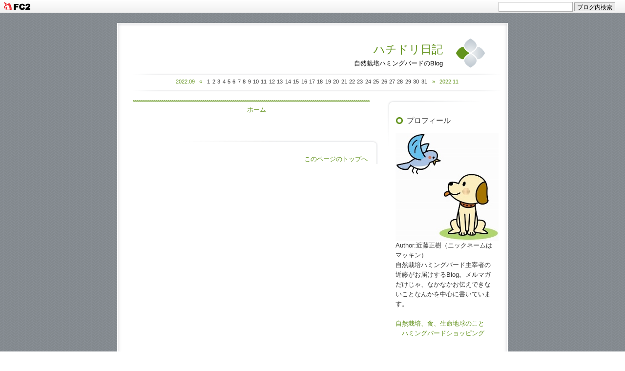

--- FILE ---
content_type: text/html; charset=utf-8
request_url: https://hummig8dori.jp/blog-date-202210.html
body_size: 3741
content:
<!DOCTYPE html PUBLIC "-//W3C//DTD XHTML 1.0 Transitional//EN" "http://www.w3.org/TR/xhtml1/DTD/xhtml1-transitional.dtd">
<html xmlns="http://www.w3.org/1999/xhtml" xml:lang="ja" lang="ja">
<head>
	<meta http-equiv="Content-Type" content="text/html; charset=utf-8" />
	<meta http-equiv="Content-Style-Type" content="text/css" />
	<meta http-equiv="Content-Script-Type" content="text/javascript" />
	<meta name="author" content="近藤正樹（ニックネームはマッキン）" />
	<meta name="description" content="自然栽培ハミングバードのBlog" />
	<title> 202210 - ハチドリ日記</title>
	<link rel="stylesheet" type="text/css" href="https://blog-imgs-118.fc2.com/h/u/m/hummig8dori/css/20e56.css" media="all" />
	<link rel="alternate" type="application/rss+xml" href="https://hummig8dori.jp/?xml" title="RSS" />
	<link rel="top" href="https://hummig8dori.jp/" title="Top" />
	<link rel="index" href="https://hummig8dori.jp/?all" title="インデックス" />
				
<link href="https://static.fc2.com/css_cn/common/headbar/120710style.css" rel="stylesheet" type="text/css" media="all" />
</head>
<body>
<div id="sh_fc2blogheadbar">
	<div class="sh_fc2blogheadbar_body">
		<div id="sh_fc2blogheadbar_menu">
			<a href="https://blog.fc2.com/" rel="nofollow"><img src="https://static.fc2.com/image/headbar/sh_fc2blogheadbar_logo.png" alt="FC2ブログ" /></a>
		</div>
		<div id="sh_fc2blogheadbar_search">
			<form name="barForm" method="get" action="" target="blank">
				<input class="sh_fc2blogheadbar_searchform" type="text" name="q" value="" maxlength="30" onclick="this.style.color='#000000';" onfocus="this.select();" onblur="this.style.color='#999999'" />
				<input type="hidden" name="charset" value="utf-8" />
				<input class="sh_fc2blogheadbar_searchbtn" type="submit" value="ブログ内検索" />
			</form>
		</div>
		<div id="sh_fc2blogheadbar_link_box" class="sh_fc2blogheadbar_link" style="visibility: hidden;"></div>
	</div>
</div>

<!-- [FC2 Analyzer] //analyzer.fc2.com/  -->
<script language="javascript" src="//analyzer54.fc2.com/ana/processor.php?uid=2793074" type="text/javascript"></script>
<noscript><div align="right"><img src="//analyzer54.fc2.com/ana/icon.php?uid=2793074&ref=&href=&wid=0&hei=0&col=0" /></div></noscript>
<!-- [FC2 Analyzer]  -->

	<div id="container">
		<div id="inner_container"  class="clearfix">
			<div id="header">
				<div id="title_wrapper">
					<h1><a href="https://hummig8dori.jp/" accesskey="0" title="ハチドリ日記">ハチドリ日記</a></h1>
					<p>自然栽培ハミングバードのBlog</p>
				</div>
				<img src="https://blog-imgs-50.fc2.com/t/e/m/templates/cleanly_green_header_icon.png" width="63" height="62" />
			</div><!-- /header -->
			
			
			<div id="calendar"><!-- calendar -->
				<ul>
					<li class="now-month"><a href="https://hummig8dori.jp/blog-date-202209.html" title="2022/09">2022.09</a></li>
					<li class="prev-month-calendar"><a href="https://hummig8dori.jp/blog-date-202209.html" title="2022/09">&laquo</a></li>
					<li class="day">1</li><li class="day">2</li><li class="day">3</li><li class="day">4</li><li class="day">5</li><li class="day">6</li><li class="day">7</li><li class="day">8</li><li class="day">9</li><li class="day">10</li><li class="day">11</li><li class="day">12</li><li class="day">13</li><li class="day">14</li><li class="day">15</li><li class="day">16</li><li class="day">17</li><li class="day">18</li><li class="day">19</li><li class="day">20</li><li class="day">21</li><li class="day">22</li><li class="day">23</li><li class="day">24</li><li class="day">25</li><li class="day">26</li><li class="day">27</li><li class="day">28</li><li class="day">29</li><li class="day">30</li><li class="day">31</li>					<li class="next-month-calendar"><a href="https://hummig8dori.jp/blog-date-202211.html" title="2022/11">&raquo</a></li>
					<li class="now-month"><a href="https://hummig8dori.jp/blog-date-202211.html" title="2022/11">2022.11</a></li>
				</ul>
			</div><!-- /calendar -->


			<div id="main">
																								
				
								
						
								
				
								
				
								
				
								
				<div class="page_navi">
														<a href="https://hummig8dori.jp/" title="ホーム">ホーム</a>
									
								</div><!--/page_navi-->
				
								<div class="content">
					
					<div class="pagetop"><a href="#container" title="このページのトップへ">このページのトップへ</a></div>
				</div><!--/content-->
							</div><!-- /main -->
						
			
			
			<div id="sidemenu">
								
				<dl class="sidemenu_body">
					<dt class="plg_title" style="text-align:left">プロフィール</dt>
										<dd class="plg_body" style="text-align:left"><p class="plugin-myimage" style="text-align:left">
<img src="https://blog-imgs-118.fc2.com/h/u/m/hummig8dori/20180110202840c03.jpg" alt="近藤正樹（ニックネームはマッキン）">
</p>
<p style="text-align:left">
Author:近藤正樹（ニックネームはマッキン）<br>
自然栽培ハミングバード主宰者の近藤がお届けするBlog。メルマガだけじゃ、なかなかお伝えできないことなんかを中心に書いています。<br><br><a href="https://shop.8dori.org/"target="_self">自然栽培、食、生命地球のこと<br>　ハミングバードショッピング</a></p></dd>
									</dl>
				
				<dl class="sidemenu_body">
					<dt class="plg_title" style="text-align:left">最新記事</dt>
										<dd class="plg_body" style="text-align:left"><ul>
<li style="text-align:left">
<a href="https://hummig8dori.jp/blog-entry-62.html" title="お米の裏側で、いま何が起きているのか">お米の裏側で、いま何が起きているのか (12/15)</a>
</li><li style="text-align:left">
<a href="https://hummig8dori.jp/blog-entry-61.html" title="シナノスイート、価格が2倍に。おいしさ本位の時代へ。">シナノスイート、価格が2倍に。おいしさ本位の時代へ。 (11/03)</a>
</li><li style="text-align:left">
<a href="https://hummig8dori.jp/blog-entry-60.html" title="令和の米騒動と自然栽培米">令和の米騒動と自然栽培米 (07/12)</a>
</li><li style="text-align:left">
<a href="https://hummig8dori.jp/blog-entry-59.html" title="おいしいお水のこと（その4）/住民の9割、血液検査でPFAS高濃度検出（吉備中央町）">おいしいお水のこと（その4）/住民の9割、血液検査でPFAS高濃度検出（吉備中央町） (04/13)</a>
</li><li style="text-align:left">
<a href="https://hummig8dori.jp/blog-entry-58.html" title="おいしいお水のこと（その3）">おいしいお水のこと（その3） (04/05)</a>
</li><li style="text-align:left">
<a href="https://hummig8dori.jp/blog-entry-57.html" title="おいしいお水のこと（その2）">おいしいお水のこと（その2） (03/25)</a>
</li><li style="text-align:left">
<a href="https://hummig8dori.jp/blog-entry-56.html" title="おいしいお水のこと">おいしいお水のこと (03/19)</a>
</li><li style="text-align:left">
<a href="https://hummig8dori.jp/blog-entry-55.html" title="いまも忘れない、トニーさんの想い出">いまも忘れない、トニーさんの想い出 (02/25)</a>
</li><li style="text-align:left">
<a href="https://hummig8dori.jp/blog-entry-54.html" title="お米の市況と販売状況について">お米の市況と販売状況について (02/12)</a>
</li><li style="text-align:left">
<a href="https://hummig8dori.jp/blog-entry-53.html" title="帰ってきた伝説のハッサク">帰ってきた伝説のハッサク (01/16)</a>
</li><li style="text-align:left">
<a href="https://hummig8dori.jp/blog-entry-52.html" title="新法制定後のCBDについて">新法制定後のCBDについて (09/12)</a>
</li><li style="text-align:left">
<a href="https://hummig8dori.jp/blog-entry-51.html" title="お米の動向について（2024）">お米の動向について（2024） (08/15)</a>
</li><li style="text-align:left">
<a href="https://hummig8dori.jp/blog-entry-50.html" title="自然栽培国産オレンジ食べ比べ">自然栽培国産オレンジ食べ比べ (02/12)</a>
</li><li style="text-align:left">
<a href="https://hummig8dori.jp/blog-entry-49.html" title="ハッサクの思い出（裏話）">ハッサクの思い出（裏話） (02/01)</a>
</li><li style="text-align:left">
<a href="https://hummig8dori.jp/blog-entry-48.html" title="あなたのおかげで、実は、地球が再生されている、というお話（ハミング通信56号より）">あなたのおかげで、実は、地球が再生されている、というお話（ハミング通信56号より） (08/26)</a>
</li></ul></dd>
									</dl>
				
				<dl class="sidemenu_body">
					<dt class="plg_title" style="text-align:left">最新コメント</dt>
										<dd class="plg_body" style="text-align:left"><ul>
</ul></dd>
									</dl>
				
				<dl class="sidemenu_body">
					<dt class="plg_title" style="text-align:left">最新トラックバック</dt>
										<dd class="plg_body" style="text-align:left"><ul>
</ul></dd>
									</dl>
				
				<dl class="sidemenu_body">
					<dt class="plg_title" style="text-align:left">月別アーカイブ</dt>
										<dd class="plg_body" style="text-align:left"><ul>
<li style="text-align:left">
<a href="https://hummig8dori.jp/blog-date-202512.html" title="2025/12">2025/12 (1)</a>
</li><li style="text-align:left">
<a href="https://hummig8dori.jp/blog-date-202511.html" title="2025/11">2025/11 (1)</a>
</li><li style="text-align:left">
<a href="https://hummig8dori.jp/blog-date-202507.html" title="2025/07">2025/07 (1)</a>
</li><li style="text-align:left">
<a href="https://hummig8dori.jp/blog-date-202504.html" title="2025/04">2025/04 (2)</a>
</li><li style="text-align:left">
<a href="https://hummig8dori.jp/blog-date-202503.html" title="2025/03">2025/03 (2)</a>
</li><li style="text-align:left">
<a href="https://hummig8dori.jp/blog-date-202502.html" title="2025/02">2025/02 (2)</a>
</li><li style="text-align:left">
<a href="https://hummig8dori.jp/blog-date-202501.html" title="2025/01">2025/01 (1)</a>
</li><li style="text-align:left">
<a href="https://hummig8dori.jp/blog-date-202409.html" title="2024/09">2024/09 (1)</a>
</li><li style="text-align:left">
<a href="https://hummig8dori.jp/blog-date-202408.html" title="2024/08">2024/08 (1)</a>
</li><li style="text-align:left">
<a href="https://hummig8dori.jp/blog-date-202402.html" title="2024/02">2024/02 (2)</a>
</li><li style="text-align:left">
<a href="https://hummig8dori.jp/blog-date-202308.html" title="2023/08">2023/08 (2)</a>
</li><li style="text-align:left">
<a href="https://hummig8dori.jp/blog-date-202302.html" title="2023/02">2023/02 (1)</a>
</li><li style="text-align:left">
<a href="https://hummig8dori.jp/blog-date-202301.html" title="2023/01">2023/01 (2)</a>
</li><li style="text-align:left">
<a href="https://hummig8dori.jp/blog-date-201810.html" title="2018/10">2018/10 (1)</a>
</li><li style="text-align:left">
<a href="https://hummig8dori.jp/blog-date-201803.html" title="2018/03">2018/03 (1)</a>
</li><li style="text-align:left">
<a href="https://hummig8dori.jp/blog-date-201801.html" title="2018/01">2018/01 (4)</a>
</li><li style="text-align:left">
<a href="https://hummig8dori.jp/blog-date-201604.html" title="2016/04">2016/04 (1)</a>
</li><li style="text-align:left">
<a href="https://hummig8dori.jp/blog-date-201512.html" title="2015/12">2015/12 (2)</a>
</li><li style="text-align:left">
<a href="https://hummig8dori.jp/blog-date-201511.html" title="2015/11">2015/11 (1)</a>
</li><li style="text-align:left">
<a href="https://hummig8dori.jp/blog-date-201510.html" title="2015/10">2015/10 (1)</a>
</li><li style="text-align:left">
<a href="https://hummig8dori.jp/blog-date-201509.html" title="2015/09">2015/09 (2)</a>
</li><li style="text-align:left">
<a href="https://hummig8dori.jp/blog-date-201508.html" title="2015/08">2015/08 (1)</a>
</li><li style="text-align:left">
<a href="https://hummig8dori.jp/blog-date-201507.html" title="2015/07">2015/07 (1)</a>
</li><li style="text-align:left">
<a href="https://hummig8dori.jp/blog-date-201505.html" title="2015/05">2015/05 (1)</a>
</li><li style="text-align:left">
<a href="https://hummig8dori.jp/blog-date-201504.html" title="2015/04">2015/04 (1)</a>
</li><li style="text-align:left">
<a href="https://hummig8dori.jp/blog-date-201502.html" title="2015/02">2015/02 (2)</a>
</li><li style="text-align:left">
<a href="https://hummig8dori.jp/blog-date-201501.html" title="2015/01">2015/01 (1)</a>
</li><li style="text-align:left">
<a href="https://hummig8dori.jp/blog-date-201412.html" title="2014/12">2014/12 (1)</a>
</li><li style="text-align:left">
<a href="https://hummig8dori.jp/blog-date-201410.html" title="2014/10">2014/10 (1)</a>
</li><li style="text-align:left">
<a href="https://hummig8dori.jp/blog-date-201409.html" title="2014/09">2014/09 (2)</a>
</li><li style="text-align:left">
<a href="https://hummig8dori.jp/blog-date-201407.html" title="2014/07">2014/07 (1)</a>
</li><li style="text-align:left">
<a href="https://hummig8dori.jp/blog-date-201406.html" title="2014/06">2014/06 (1)</a>
</li><li style="text-align:left">
<a href="https://hummig8dori.jp/blog-date-201405.html" title="2014/05">2014/05 (1)</a>
</li><li style="text-align:left">
<a href="https://hummig8dori.jp/blog-date-201403.html" title="2014/03">2014/03 (1)</a>
</li><li style="text-align:left">
<a href="https://hummig8dori.jp/blog-date-201402.html" title="2014/02">2014/02 (5)</a>
</li><li style="text-align:left">
<a href="https://hummig8dori.jp/blog-date-201401.html" title="2014/01">2014/01 (7)</a>
</li></ul></dd>
									</dl>
				
				<dl class="sidemenu_body">
					<dt class="plg_title" style="text-align:left">カテゴリ</dt>
										<dd class="plg_body" style="text-align:left"><div>
<div style="text-align:left">
<a href="https://hummig8dori.jp/blog-category-0.html" title="未分類">未分類 (31)</a>
</div><div style="text-align:left">
<a href="https://hummig8dori.jp/blog-category-1.html" title="環境">環境 (1)</a>
</div><div style="text-align:left">
<a href="https://hummig8dori.jp/blog-category-2.html" title="健康と環境">健康と環境 (1)</a>
</div><div style="text-align:left">
<a href="https://hummig8dori.jp/blog-category-3.html" title="食と環境">食と環境 (22)</a>
</div><div style="text-align:left">
<a href="https://hummig8dori.jp/blog-category-4.html" title="ペット">ペット (1)</a>
</div><div style="text-align:left">
<a href="https://hummig8dori.jp/blog-category-5.html" title="イベント">イベント (1)</a>
</div><div style="text-align:left">
<a href="https://hummig8dori.jp/blog-category-6.html" title="肥料">肥料 (1)</a>
</div><div style="text-align:left">
<a href="https://hummig8dori.jp/blog-category-7.html" title="玄米">玄米 (0)</a>
</div><div style="text-align:left">
<a href="https://hummig8dori.jp/blog-category-8.html" title="自然栽培米">自然栽培米 (1)</a>
</div></div></dd>
									</dl>
				 
												
				<dl class="sidemenu_body">
					<dt class="plg_title" style="text-align:left">検索フォーム</dt>
										<dd class="plg_body" style="text-align:left"><form action="https://hummig8dori.jp/?date=202210&amp;page=0" method="get">
<p class="plugin-search" style="text-align:left">
<input type="text" size="20" name="q" value="" maxlength="200"><br>
<input type="submit" value=" 検索 ">
</p>
</form></dd>
									</dl>
				
				<dl class="sidemenu_body">
					<dt class="plg_title" style="text-align:left">RSSリンクの表示</dt>
										<dd class="plg_body" style="text-align:left"><ul>
<li style="text-align:left"><a href="https://hummig8dori.jp/?xml">最近記事のRSS</a></li>
<li style="text-align:left"><a href="https://hummig8dori.jp/?xml&comment">最新コメントのRSS</a></li>
<li style="text-align:left"><a href="https://hummig8dori.jp/?xml&trackback">最新トラックバックのRSS</a></li>
</ul></dd>
									</dl>
				
				<dl class="sidemenu_body">
					<dt class="plg_title" style="text-align:left">リンク</dt>
										<dd class="plg_body" style="text-align:left"><ul>
<li style="text-align:left"><a href="https://www.8dori.org/" title="入荷情報（無料）" target="_blank">入荷情報（無料）</a></li><li style="text-align:left"><a href="https://shop.8dori.org/" title="ショッピング" target="_blank">ショッピング</a></li><li style="text-align:left"><a href="https://www.8dori.org/regular/" title="定期宅配" target="_blank">定期宅配</a></li><li><a href="./?admin">管理画面</a></li>
</ul></dd>
					<dd class="plg_footer" style="text-align:left"><a href="javascript:window.location.replace('https://blog.fc2.com/?linkid=hummig8dori');">このブログをリンクに追加する</a></dd>
									</dl>
				
				<dl class="sidemenu_body">
					<dt class="plg_title" style="text-align:left">ブロとも申請フォーム</dt>
										<dd class="plg_body" style="text-align:left"><p class="plugin-friends" style="text-align:left"><a href="https://hummig8dori.jp/?mode=friends">この人とブロともになる</a></p></dd>
									</dl>
				
				<dl class="sidemenu_body">
					<dt class="plg_title" style="text-align:left">ＱＲコード</dt>
										<dd class="plg_body" style="text-align:left"><div class="plugin-qrcode" style="text-align:left"><img src="https://blog-imgs-46.fc2.com/h/u/m/hummig8dori/98f835832.jpg" alt="QR"></div></dd>
									</dl>
				
							</div><!-- /sidemenu -->
		</div><!-- /inner_container -->
	</div><!-- /container -->		
	
	<div id="footer"><!-- footer -->
		<p class="powered">Powered by <a href="https://blog.fc2.com/" title="FC2ブログ">FC2ブログ</a></p>
		<!--Don't delete--><p class="ad"><!-- genre:41 --><!-- sub_genre:319 --><!-- sp_banner:1 --><!-- passive:0 --><!-- lang:ja --><!-- HeadBar:1 --><!-- VT:blog --><!-- nad:1 --> </p>
		<p class="copyright">Copyright &copy; ハチドリ日記 All Rights Reserved.</p>
	</div><!-- /footer -->	
<script type="text/javascript" charset="utf-8" src="https://admin.blog.fc2.com/dctanalyzer.php" defer></script>

</body>
</html>